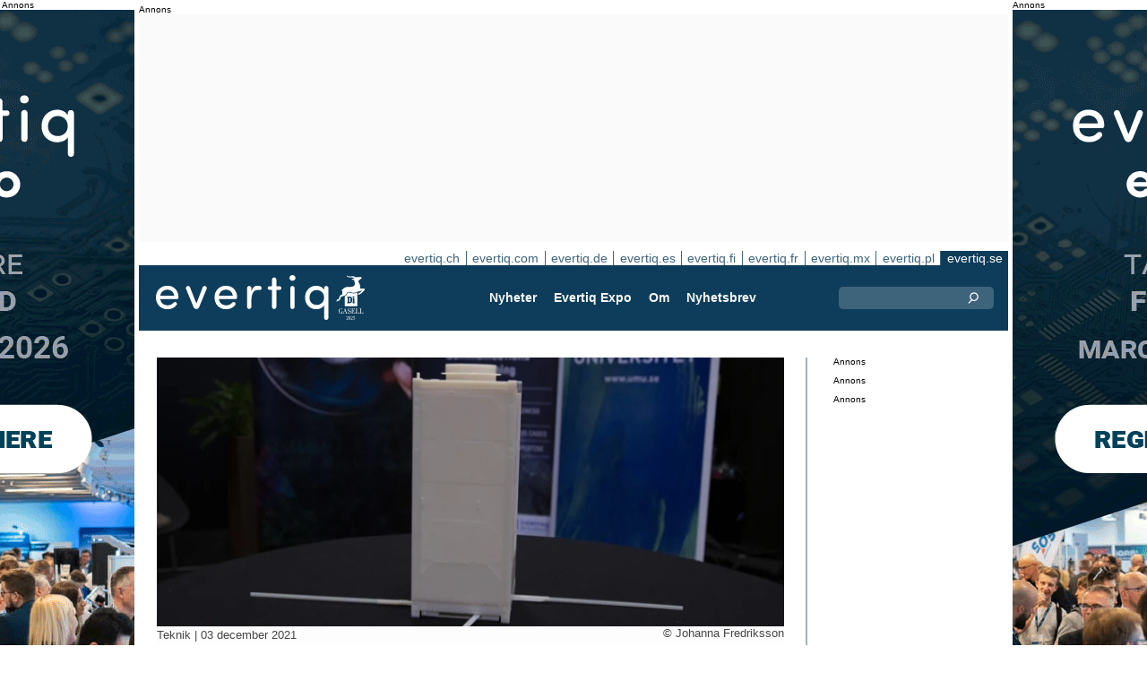

--- FILE ---
content_type: text/html;charset=UTF-8
request_url: https://evertiq.se/news/41427
body_size: 13108
content:





	
	
	
	
	




<!DOCTYPE html>
<html lang="sv">
<head>
    <meta charset="UTF-8">
    <title>Svenskt och finskt samarbete kring småsatellit</title>
	<link rel="preload" href="/bin/evqNewsTop.css?v=2903" as="style" />
	<link rel="preload" href="/bin/evqNewsTop.js?v=2903" as="script" />
     
        <link rel="canonical" href="https://evertiq.se/news/41427" />
        <meta property="og:url" content="https://evertiq.se/news/41427" />
    	<meta name="twitter:card" content="player" />
    	<meta name="twitter:site" content="@EvertiqSe" />
    
    
    	
    


	
	
		
		
			<script>
				var _paq = window._paq = window._paq || [];
				_paq.push([ 'disableCookies' ]);
				 
				 	_paq.push([ 'trackPageView' ]);
				 
				_paq.push([ 'enableLinkTracking' ]);
				_paq.push([ 'enableHeartBeatTimer' ]);
				(function() {
					var u = '//evertiq.se/matomo/';
					_paq.push([ 'setTrackerUrl', u + 'matomo.php' ]);
					_paq.push([ 'setSiteId', '2' ]);
					var d = document, g = d.createElement('script'), s = d
							.getElementsByTagName('script')[0];
					g.async = true;
					g.src = u + 'matomo.js';
					s.parentNode.insertBefore(g, s);
				})();
			</script>
		
		

		<noscript>
			<img referrerpolicy="no-referrer-when-downgrade"
				src="https://evertiq.se/matomo/matomo.php?idsite=2&amp;rec=1"
				style="border: 0" alt="" />
		</noscript>

	
	



    
    <meta name="viewport" content="width=device-width" />
	<meta name="title" content="Svenskt och finskt samarbete kring småsatellit" />
    <meta name="description" content="Tio svenska och finska universitet och forskningsinstitut kommer samarbeta kring en gemensam satellit att sändas upp i rymden om drygt ett år. Satelliten – vid namn KvarkenSat – kommer kretsa runt jorden på några hundra kilometers höjd och ta bilder som kan användas för att under tid följa utveckling på planeten." />    
    <meta property="og:title" content="Svenskt och finskt samarbete kring småsatellit" />
    <meta property="og:description" content="Tio svenska och finska universitet och forskningsinstitut kommer samarbeta kring en gemensam satellit att sändas upp i rymden om drygt ett år. Satelliten – vid namn KvarkenSat – kommer kretsa runt jorden på några hundra kilometers höjd och ta bilder som kan användas för att under tid följa utveckling på planeten." />
    <meta property="og:type" content="website" />
    
    	<meta property="og:image" content="https://evertiq.se/nimg/space-industry/Johanna-Fredriksson_KvarkanSat-Nano-satellite.jpg" />
    
    <meta name="google-site-verification" content="tqkmIgs-NuBunf2aiQ1hAtVX43jCVvQ9yTMeQMZFS-M" />
<meta name="verify-v1" content="yNqAUcdGMEJu6GBVXUP4CxWcTRoBWc4QkxKkOZMYo2k=" />
<meta property="fb:app_id" content="187577197946643" />
<meta property="fb:admins" content="533848821" />
<link rel="alternate" type="application/rss+xml" title="Alla nyheterna" href="http://feeds2.feedburner.com/EvertiqSe/All" />
    
    
    <link rel="shortcut icon" href="/favicon.png" type="image/png" />
	<link rel="apple-touch-icon" href="/apple-touch-icon.png" type="image/png" />
	<link rel="stylesheet" type="text/css" href="/bin/evqNewsTop.css?v=2903" />
	<link rel="stylesheet" media="print" href="/bin/evqPrint.css?v=2903" />
	 <noscript>
        <link rel="stylesheet" href="/bin/evqNoScript.css?v=2903" />
    </noscript>
    <script defer src="/bin/evqNewsTop.js?v=2903"></script>
	
</head>
<body>
<div id="fb-root"></div>
<div id="bgWrapp">

	
		
	







 

	<div class="bnr" id="bnrDV331759905">
	<div class="ad">Annons</div>
	<div id="bnrWprDV331759905" class="bnrWrapper" data-gaco="Evertiq AB" data-gabnr="Campaign TMP (se)  4-5w 2026_DV_53396">
	
	    
	    
	        
	        <a target="_blank" rel="noopener" href="/go/6B1A8D9J6CSJDGL48HB0"><img src="/bimg/6SRG/eng-2026-Tampere-Wallpaper_400x800px.gif" fetchpriority="high" alt="Annons" title="" width="400" height="800"/></a>
	    
	
	</div></div>



	
	
	


<script type="module">
evqLoader.baseLoader('banner/bnr', function(cb) {cb.init({ph:'DV331759905',pos:'DV',pw:false,});});
</script>

	
<div id="backwrapper">


	
	
	
	







	







<div class="bnr" id="bnrDA341089519">
<div class="ad">Annons</div>
<div id="bnrWprDA341089519" class="bnrWrapper" data-eqgo="6B1A8D9I74O37GL48H0G" data-gaco="Digikey Electronics" data-gabnr="✅ Digikey 2026 SE_DA_52903">
</div></div>


	
	
	


<script type="module">
evqLoader.baseLoader('banner/bnrAdvanced', function(cb) {cb.init({ph:'DA341089519',objData:'<ins class=\"dcmads\" style=\"display:inline-block;width:970px;height:250px\" data-dcm-placement=\"N4481.288018EVERTIQ.SE\/B33809669.437189493\" data-dcm-rendering-mode=\"script\" data-dcm-https-only data-dcm-api-frameworks=\"[APIFRAMEWORKS]\" data-dcm-omid-partner=\"[OMIDPARTNER]\" data-dcm-gdpr-applies=\"gdpr=${GDPR}\" data-dcm-gdpr-consent=\"gdpr_consent=${GDPR_CONSENT_755}\" data-dcm-addtl-consent=\"addtl_consent=${ADDTL_CONSENT}\" data-dcm-ltd=\"false\" data-dcm-resettable-device-id=\"\" data-dcm-app-id=\"\" data-dcm-click-tracker=\"\">\n <script src=\"https:\/\/www.googletagservices.com\/dcm\/dcmads.js\"><\/script>\n<\/ins>',pos:'DA',goto:'',pw:false,});});
</script>



 
	





<nav class="sitesTab" aria-label="Sites">
	<a href="https://evertiq.ch">evertiq.ch</a><a href="https://evertiq.com">evertiq.com</a><a href="https://evertiq.de">evertiq.de</a><a href="https://evertiq.es">evertiq.es</a><a href="https://evertiq.fi">evertiq.fi</a><a href="https://evertiq.fr">evertiq.fr</a><a href="https://evertiq.mx">evertiq.mx</a><a href="https://evertiq.pl">evertiq.pl</a><a href="https://evertiq.se" class="sel">evertiq.se</a>
</nav>



<nav class="menuBar" aria-label="main">

	<div class="logo">
		<a href="https://evertiq.se/news/2025-10-09-fran-startup-till-gasell-evertiq-vaxer-med-kraft" class="evqLogo">Evertiq AB</a>
	</div>
	<ul>
		
			<li>
				
					<a href="https://evertiq.se">Nyheter</a>
				
				
				


	<ul>
		
			<li>
				<a href="/category/elektronikproduktion">Elektronikproduktion</a>
				

	

			</li>
		
			<li>
				<a href="/category/monsterkort">M&ouml;nsterkort</a>
				

	

			</li>
		
			<li>
				<a href="/category/komponenter">Komponenter</a>
				

	

			</li>
		
			<li>
				<a href="/category/embedded">Embedded</a>
				

	

			</li>
		
			<li>
				<a href="/category/analys">Analys</a>
				

	

			</li>
		
			<li>
				<a href="/category/teknik">Teknik</a>
				

	

			</li>
		
	</ul>
	

			</li>
		
			<li>
				
					<a href="/expo" target="TEC">Evertiq Expo</a>
				
				
				


	<ul>
		
			<li>
				<a href="/expo/lun2026_about" target="TEC">Lund 2026</a>
				

	

			</li>
		
			<li>
				<a href="/expo/got2026_about" target="TEC">G&ouml;teborg 2026</a>
				

	

			</li>
		
			<li>
				<a href="https://evertiq.com/expo/tmp2026_about" target="TEC">Tampere 2026</a>
				

	

			</li>
		
			<li>
				<a href="https://evertiq.com/expo/zrh2026_about" target="TEC">Z&uuml;rich 2026</a>
				

	

			</li>
		
			<li>
				<a href="https://evertiq.com/expo/krk2026_about" target="TEC">Cracow 2026</a>
				

	

			</li>
		
			<li>
				<a href="https://evertiq.com/expo/ber2026_about" target="TEC">Berlin 2026</a>
				

	

			</li>
		
			<li>
				<a href="https://evertiq.com/expo/waw2026_about" target="TEC">Warsaw 2026</a>
				

	

			</li>
		
			<li>
				<a href="https://evertiq.com/expo/fra2027_about" target="TEC">French Riviera 2027</a>
				

	

			</li>
		
	</ul>
	

			</li>
		
			<li>
				
					<a href="/about/about">Om</a>
				
				
				


	<ul>
		
			<li>
				<a href="/about/about">Det h&auml;r &auml;r Evertiq</a>
				

	

			</li>
		
			<li>
				<a href="/about/advertise">Annonsera</a>
				

	

			</li>
		
			<li>
				<a href="/about/news">Inneh&aring;ll</a>
				

	

			</li>
		
			<li>
				<a href="/about/contact">Kontakta oss</a>
				

	

			</li>
		
			<li>
				<a href="/about/expo">Evertiq Expo</a>
				

	

			</li>
		
			<li>
				<a href="/about/app">Evertiq nyhets-app</a>
				

	

			</li>
		
			<li>
				<a href="/about/cookies">Cookiepolicy</a>
				

	

			</li>
		
			<li>
				<a href="/about/privacy">Integritetspolicy</a>
				

	

			</li>
		
	</ul>
	

			</li>
		
			<li>
				
					<a href="/news-register">Nyhetsbrev</a>
				
				
				

	

			</li>
		
	</ul>
	
	<div class="ns">
		<form action="/search" >
			<input type="search" class="topQuery" name="query" required placeholder="Sök">
		</form>
	</div>

</nav>









<div id="rightFrame" class="noPrint">
	
		
	






<div class="bnr" id="bnrDB349261149">
<div class="ad">Annons</div>
<div id="bnrWprDB349261149" class="bnrWrapper" data-eqgo="6B1A8D9I74OJBGL48H10" data-gaco="Digikey Electronics" data-gabnr="✅ Digikey 2026 SE_DB_52915">
</div></div>


	
	
	


<script type="module">
evqLoader.baseLoader('banner/bnrAdvanced', function(cb) {cb.init({ph:'DB349261149',objData:'<ins class=\"dcmads\" style=\"display:inline-block;width:190px;height:150px\" data-dcm-placement=\"N4481.288018EVERTIQ.SE\/B33809669.436691758\" data-dcm-rendering-mode=\"script\" data-dcm-https-only data-dcm-api-frameworks=\"[APIFRAMEWORKS]\" data-dcm-omid-partner=\"[OMIDPARTNER]\" data-dcm-gdpr-applies=\"gdpr=${GDPR}\" data-dcm-gdpr-consent=\"gdpr_consent=${GDPR_CONSENT_755}\" data-dcm-addtl-consent=\"addtl_consent=${ADDTL_CONSENT}\" data-dcm-ltd=\"false\" data-dcm-resettable-device-id=\"\" data-dcm-app-id=\"\" data-dcm-click-tracker=\"\">\n <script src=\"https:\/\/www.googletagservices.com\/dcm\/dcmads.js\"><\/script>\n<\/ins>',pos:'DB',goto:'',pw:false,});});
</script>


	
	
		
	






<div class="bnr" id="bnrDD354500864">
<div class="ad">Annons</div>
<div id="bnrWprDD354500864" class="bnrWrapper" data-eqgo="6B1A8D9I74PJJGL48H20" data-gaco="Digikey Electronics" data-gabnr="✅ Digikey 2026 SE_DD_52939">
</div></div>


	
	
	


<script type="module">
evqLoader.baseLoader('banner/bnrAdvanced', function(cb) {cb.init({ph:'DD354500864',objData:'<ins class=\"dcmads\" style=\"display:inline-block;width:190px;height:400px\" data-dcm-placement=\"N4481.288018EVERTIQ.SE\/B33809669.437192595\" data-dcm-rendering-mode=\"script\" data-dcm-https-only data-dcm-api-frameworks=\"[APIFRAMEWORKS]\" data-dcm-omid-partner=\"[OMIDPARTNER]\" data-dcm-gdpr-applies=\"gdpr=${GDPR}\" data-dcm-gdpr-consent=\"gdpr_consent=${GDPR_CONSENT_755}\" data-dcm-addtl-consent=\"addtl_consent=${ADDTL_CONSENT}\" data-dcm-ltd=\"false\" data-dcm-resettable-device-id=\"\" data-dcm-app-id=\"\" data-dcm-click-tracker=\"\">\n <script src=\"https:\/\/www.googletagservices.com\/dcm\/dcmads.js\"><\/script>\n<\/ins>',pos:'DD',goto:'',pw:false,});});
</script>



	
		
	






<div class="bnr" id="bnrDE360226639">
<div class="ad">Annons</div>
<div id="bnrWprDE360226639" class="bnrWrapper" data-eqgo="6B1A8D9I74QJ3GL48H2G" data-gaco="Digikey Electronics" data-gabnr="✅ Digikey 2026 SE_DE_52951">
</div></div>


	
	
	


<script type="module">
evqLoader.baseLoader('banner/bnrAdvanced', function(cb) {cb.init({ph:'DE360226639',objData:'<ins class=\"dcmads\" style=\"display:inline-block;width:190px;height:600px\" data-dcm-placement=\"N4481.288018EVERTIQ.SE\/B33809669.437192625\" data-dcm-rendering-mode=\"script\" data-dcm-https-only data-dcm-api-frameworks=\"[APIFRAMEWORKS]\" data-dcm-omid-partner=\"[OMIDPARTNER]\" data-dcm-gdpr-applies=\"gdpr=${GDPR}\" data-dcm-gdpr-consent=\"gdpr_consent=${GDPR_CONSENT_755}\" data-dcm-addtl-consent=\"addtl_consent=${ADDTL_CONSENT}\" data-dcm-ltd=\"false\" data-dcm-resettable-device-id=\"\" data-dcm-app-id=\"\" data-dcm-click-tracker=\"\">\n <script src=\"https:\/\/www.googletagservices.com\/dcm\/dcmads.js\"><\/script>\n<\/ins>',pos:'DE',goto:'',pw:false,});});
</script>


</div>

<main id="content">
	
	



<article class="read hideSh" data-sh="">

	
	
		
			
			
			
			
			
		


	


<img class="nimg"fetchpriority="high" alt="KvarkanSat-Nano-satellite" src="/th/n700x300nimgspace-industryJohanna-Fredriksson_KvarkanSat-Nano-satellite.webp" width="700" height="300"/>
		<div class="txt">
			<span class="copyright">
				&copy; Johanna Fredriksson
			</span>
		</div>
	

	<div class="txt">
		<span class="date">
			
			Teknik | <time datetime="2021-12-337 10:15:00">03 december 2021</time>
		</span>
		
		<h1>Svenskt och finskt samarbete kring sm&aring;satellit</h1>
			
		
			
			
		

<div class="byline">Evertiq</div>
 
		
		<h2 class="preamble wsp">Tio svenska och finska universitet och forskningsinstitut kommer samarbeta kring en gemensam satellit att sändas upp i rymden om drygt ett år. Satelliten – vid namn KvarkenSat – kommer kretsa runt jorden på några hundra kilometers höjd och ta bilder som kan användas för att under tid följa utveckling på planeten.</h2>
		
		 
		
	
		<div class="wsp">Satellitens storlek och form liknas vid den av ett mjölkpaket och väger omkring två kilo, men har – precis som en vanlig satellit – antenner, en dator och ett elsystem med solceller och batterier, samt olika datainsamlingsenheter. 

En del av nyttolasten består enligt ett pressmeddelande av en så kallad hyperspektralkamera, som kan ta bilder av Kvarkenregionen och andra platser vid olika våglängder. Bilderna ska sedan kunna användas för att övervaka, analysera och modellera egenskaperna hos land, hav och vegetation samt för att upptäcka utsläpp och föroreningar.

– Satellitdata ger goda möjligheter att under tid följa utveckling på planeten – hur skogen växer, var skog växer, hur våtmarker förändras, hur glaciärer smälter och hur städer växer, säger Tomas Blomquist, professor vid Handelshögskolan tillika Umeå universitets representant i projektet KvarkenSpaceEco, i pressmeddelandet.

Projektet uppges samla tio svenska och finska universitet och forskningsinstitut som bidrar på olika sätt. Satelliten byggs av forskare vid Luleå tekniska universitet. Den kommer styras från en markstation på Vasa universitets campus i Österbotten. Och vid SLU i Umeå tittar man på hur datan kan användas för skogliga tillämpningar. 

Tomas Blomquist skriver i pressmeddelandet att han är särskilt intresserad av att väcka intresse hos relevanta företag och aktörer inom regionen och skapa nätverk mellan dem och forskarna. 

– En del av de här kompetenserna känner inte ens till varandra. Jag vill hjälpa till att knyta kontakter och bygga regionen, säger han i pressmeddelandet.

Genom projektet ska man även utveckla hållbara lösningar för att ta satelliter ur omloppsbana och därmed hitta sätt att minska rymdskräp.

– Projektet står på många olika ben, säger Tomas Blomquist i pressmeddelandet. 

På bilden visas en 3D-utskriven version av satelliten.</div>
		
		
		

		
			
		
		
		
			
			
		
		
	</div>

</article>
<hr>

	
	
	


<script type="module">
evqLoader.baseLoader('evqNews/read', function(cb) {cb.init({selPath:'/news/41427',});});
</script>





<script type="application/ld+json">
{
	"@context": "https://schema.org",
	"@graph": [{
		"@type": "NewsArticle",
		"headline": "Svenskt och finskt samarbete kring sm&aring;satellit",
		"articleSection" : "Teknik",
		"description": "Tio svenska och finska universitet och forskningsinstitut kommer samarbeta kring en gemensam satellit att s&auml;ndas upp i rymden om drygt ett &aring;r. Satelliten &ndash; vid namn KvarkenSat &ndash; kommer kretsa runt jorden p&aring; n&aring;gra hundra kilometers h&ouml;jd och ta bilder som kan anv&auml;ndas f&ouml;r att under tid f&ouml;lja utveckling p&aring; planeten.",
		"articleBody": "Satellitens storlek och form liknas vid den av ett mj&ouml;lkpaket och v&auml;ger omkring tv&aring; kilo, men har &ndash; precis som en vanlig satellit &ndash; antenner, en dator och ett elsystem med solceller och batterier, samt olika datainsamlingsenheter. En del av nyttolasten best&aring;r enligt ett pressmeddelande av en s&aring; kallad hyperspektralkamera, som kan ta bilder av Kvarkenregionen och andra platser vid olika v&aring;gl&auml;ngder. Bilderna ska sedan kunna anv&auml;ndas f&ouml;r att &ouml;vervaka, analysera och modellera egenskaperna hos land, hav och vegetation samt f&ouml;r att uppt&auml;cka utsl&auml;pp och f&ouml;roreningar. &ndash; Satellitdata ger goda m&ouml;jligheter att under tid f&ouml;lja utveckling p&aring; planeten &ndash; hur skogen v&auml;xer, var skog v&auml;xer, hur v&aring;tmarker f&ouml;r&auml;ndras, hur glaci&auml;rer sm&auml;lter och hur st&auml;der v&auml;xer, s&auml;ger Tomas Blomquist, professor vid Handelsh&ouml;gskolan tillika Ume&aring; universitets representant i projektet KvarkenSpaceEco, i pressmeddelandet. Projektet uppges samla tio svenska och finska universitet och forskningsinstitut som bidrar p&aring; olika s&auml;tt. Satelliten byggs av forskare vid Lule&aring; tekniska universitet. Den kommer styras fr&aring;n en markstation p&aring; Vasa universitets campus i &Ouml;sterbotten. Och vid SLU i Ume&aring; tittar man p&aring; hur datan kan anv&auml;ndas f&ouml;r skogliga till&auml;mpningar. Tomas Blomquist skriver i pressmeddelandet att han &auml;r s&auml;rskilt intresserad av att v&auml;cka intresse hos relevanta f&ouml;retag och akt&ouml;rer inom regionen och skapa n&auml;tverk mellan dem och forskarna. &ndash; En del av de h&auml;r kompetenserna k&auml;nner inte ens till varandra. Jag vill hj&auml;lpa till att knyta kontakter och bygga regionen, s&auml;ger han i pressmeddelandet. Genom projektet ska man &auml;ven utveckla h&aring;llbara l&ouml;sningar f&ouml;r att ta satelliter ur omloppsbana och d&auml;rmed hitta s&auml;tt att minska rymdskr&auml;p. &ndash; Projektet st&aring;r p&aring; m&aring;nga olika ben, s&auml;ger Tomas Blomquist i pressmeddelandet. P&aring; bilden visas en 3D-utskriven version av satelliten.",
		
			"image": {
				"@type": "ImageObject",
    			"url": "https://evertiq.se/th/n700x300nimgspace-industryJohanna-Fredriksson_KvarkanSat-Nano-satellite.webp",
   	 			"height": 300,
    			"width": 700
  			},
		
		"datePublished": "2021-12-03T10:15:00+01:00",
		"dateModified": "2021-12-03T10:15:00+01:00",
		"author": {
			"@type": "Organization",
    		"name": "Evertiq"
		},
  		
		"publisher": {
        	"@id": "https://evertiq.se/#organization"
		},
		"mainEntityOfPage": {
      		"@type": "WebPage",
      		"@id": "https://evertiq.se/news/41427"
		},
		"isPartOf": {
        	"@id": "https://evertiq.se/#website"
		}
    }
  ]
}
</script>


		
	
		
	







 

	<div class="bnr" id="bnrDC367778980">
	<div class="ad">Annons</div>
	<div id="bnrWprDC367778980" class="bnrWrapper" data-gaco="Swelex AB (Stig Wahlstr&ouml;m Elektronik AB)" data-gabnr="2026 SE: Banner C, v.4_DC_52692">
	
	    
	    
	        
	        <a target="_blank" rel="noopener" href="/go/6B1A8D9I6OSJ5GL48H1G"><img src="/bimg/64PJG/Evertiq_bannerC_hemsida.gif" fetchpriority="high" alt="Annons" title="" width="700" height="360"/></a>
	    
	
	</div></div>



	
	
	


<script type="module">
evqLoader.baseLoader('banner/bnr', function(cb) {cb.init({ph:'DC367778980',pos:'DC',pw:false,});});
</script>

	
	<div class="ajaxList" data-list="news"></div>
	
	
		
		
		
	

<a href="#" class="btn btn-xl moreNews" data-offset="17" data-id="" data-limit="26" data-list="" data-query="">Visa fler nyheter</a>

	
	


<script type="module">
evqLoader.baseLoader('evqNews/moreNewsBtn', function(cb) {cb.init({});});
</script>

	
</main>






	


<footer>

	
		<div class="itm">
			<div>
				<h2>
					Kontakta
				</h2>
				<h3>Försäljning</h3><a href="#" class="m2" data-em="moc/qitreve//gnisitrevda"></a>
<h3>Innehåll</h3><a href="#" class="m2" data-em="moc/qitreve//ofni"></a>
				
					<p>
						<h3>Huvudkontor</H3>Evertiq AB
Västra Finnbodavägen 2, 6 tr
13130 Nacka
Sweden
					</p>
				
			</div>
		</div>
		
	
		<div class="itm">
			<div>
				<h2>
					Nyheter
				</h2>
				<h3>Globalt</h3><a href="https://evertiq.com" class="bblc" target="_blank">Evertiq.com</a>
<h3>Nordamerika</h3><a href="https://evertiq.mx" class="bblc" target="_blank">Mexiko - Evertiq.mx</a>
<h3>Europa</h3><a href="https://evertiq.de" class="bblc" target="_blank">Tyskland - Evertiq.de</a>
<a href="https://evertiq.es" class="bblc" target="_blank">Spanien - Evertiq.es</a>
<a href="https://evertiq.pl" class="bblc" target="_blank">Polen - Evertiq.pl</a>
<a href="https://evertiq.se" class="bblc" target="_blank">Skandinavien - Evertiq.se</a>
<a href="https://evertiq.fr" class="bblc" target="_blank">Frankrike - Evertiq.fr</a>
				
			</div>
		</div>
		
			<div class="itm">
				<div class="evq">
					<h2>
						Ladda ner appen
					</h2>
					<div class="app">
						<a href="https://itunes.apple.com/app/id1005030048" target="_blank" rel="noopener"><img alt="apple-store" src="/images/3part/apple-store_button.svg"
							alt="" width=135 height="40" loading="lazy"></a> <a href="https://play.google.com/store/apps/details?id=com.evertiq.mobileapp" target="_blank"
							rel="noopener"><img alt="google-play" src="/images/3part/google-play_button.png" alt="" width="135" height="40" loading="lazy"></a>
					</div>
					<div class="logo">
						<a href="https://evertiq.se" class="evqLogo">Evertiq AB</a>
					</div>
				</div>
			</div>
		
	

</footer>



<div class="subFoot">
	<span>© 2026 Evertiq AB</span>
	<span class="noPrint hide">2026-01-15 00:21 V29.0.3-2</span>
</div>


</div>


	








 

	<div class="bnr" id="bnrDW370880147">
	<div class="ad">Annons</div>
	<div id="bnrWprDW370880147" class="bnrWrapper" data-gaco="Evertiq AB" data-gabnr="Campaign TMP (se)  4-5w 2026_DW_53396">
	
	    
	    
	        
	        <a target="_blank" rel="noopener" href="/go/6B1A8D9J6CSJDGL48HBG"><img src="/bimg/6SRG/eng-2026-Tampere-Wallpaper_400x800px.gif" fetchpriority="high" alt="Annons" title="" width="400" height="800"/></a>
	    
	
	</div></div>



	
	
	


<script type="module">
evqLoader.baseLoader('banner/bnr', function(cb) {cb.init({ph:'DW370880147',pos:'DW',pw:false,});});
</script>


</div>


	
	    
	






	
	
	


<script type="module">
evqLoader.baseLoader('common/gdprCookie', function(cb) {cb.init({cm_title: '🍪 Godkänn kakor?',cm_description: 'Välkommen till Evertiq. Den här webbplatsen använder kakor.',cm_acceptAllBtn: 'Acceptera alla',cm_acceptNecessaryBtn: 'Avvisa alla',cm_showPreferencesBtn: 'Hantera inställningar',cm_footer: '<a href="/about/privacy">sekretesspolicy</a><a href="/about/cookies">Cookiepolicy</a>',pm_title: 'Center för samtyckesinställningar',pm_acceptAllBtn: 'Acceptera alla',pm_acceptNecessaryBtn: 'Avvisa alla',pm_savePreferencesBtn: 'Spara inställningar',pm_closeIconLabel: 'Stäng',pm_h_title: 'Cookieanvändning',pm_h_description: 'Den här webbplatsen använder kakor, vissa av dessa är nödvändiga medan andra hjälper oss att förbättra användarupplevelsen (till exempel kakor från tredje part som möjliggör kommentarer och delningsknappar till sociala medier). Du kan använda det här verktyget för att ändra dina inställningar.',pm_n_title: 'Strikt nödvändiga kakor <span class="pm__badge">Alltid aktiverade</span>',pm_n_description: 'Dessa kakor är avgörande för att webbplatsen ska kunna utföra sina grundläggande funktioner. Utan dem kanske webbplatsen inte fungerar korrekt.',pm_a_title: 'Analytics-kakor',pm_a_description: 'Analytiska kakor används för att förstå hur besökare interagerar med webbplatsen. Dessa cookies hjälper till att ge information om mätvärden som antalet besökare, avvisningsfrekvens, trafikkälla, etc.',pm_m_title: 'Media-kakor',pm_m_description: 'Vissa sidor på Evertiqs webbplats innehåller media som finns på till exempel Vimeo eller YouTube. Om du aktiverar den här inställningen kan det leda till att videodelningsplattformen samlar in information om ditt tittande för analys- och reklamändamål.',hideFromBots: true,});});
</script>



</body></html>

--- FILE ---
content_type: text/html;charset=UTF-8
request_url: https://evertiq.se/?ajax=true&useDefault=true&offset=0&limit=26
body_size: 9737
content:






	



	
	
		
		
			
			
			
			
			
			
			
			
			
			
			
			
			
			
		






	


<article class="textInImg bigNews" data-sh="">
	<a href="/news/2026-01-22-globalwafers-positionerar-ultrarent-kisel-for-kvantkomponenter" >
		
		
			<img alt="Company-Sign" src="/th/c700x350nimgLogosTopsil_Company-Sign.webp" class="nimg"loading="lazy" width="700" height="350">
		
        <div class="shadeBg">
            <div class="textBlock">
            	
                <h1 class="header">
                    GlobalWafers positionerar ultrarent kisel för kvantkomponenter
                </h1>
                <h2 class="pre">
                    GlobalWafers stärker sin position inom kvantteknik genom leveranser av ultrarent Float Zone-kisel, ett material som allt oftare pekas ut som en kritisk insatsvara i utvecklingen av stabila och skalbara kvantkomponenter. Arbetet sker i huvudsak genom det danska dotterbolaget Topsil GlobalWafers, som sedan länge är verksamt inom högpuritativa kiselmaterial.
                </h2>
            </div>
        </div>
	</a>
</article>

	
	

	

	
	
		
			
			
			
			
			
			
			
			
			
			
			
			
			
		






	


<article class="textInImg largeNews" data-sh="">
	<a href="/news/2026-01-21-eu-kommissionen-vill-starka-cybersakerheten-i-unionen" >
		
		
			<img alt="flags" src="/th/t700x295nimgLogosEuropean-Union-2021_flags.webp" class="nimg"loading="lazy" width="700" height="295">
		
        <div class="shadeBg">
            <div class="textBlock">
            	
                <h1 class="header">
                    EU-kommissionen vill stärka cybersäkerheten i unionen
                </h1>
                <h2 class="pre">
                    EU-kommissionen har lagt fram ett nytt cybersäkerhetspaket med syfte att stärka EU:s motståndskraft och kapacitet mot ökande cyber- och hybridattacker, enligt ett pressmeddelande från kommissionen.
                </h2>
            </div>
        </div>
	</a>
</article>

	
	
	<hr>

	

	








 

	<div class="bnr" id="bnrDC1612280343">
	<div class="ad">Annons</div>
	<div id="bnrWprDC1612280343" class="bnrWrapper" data-gaco="Swelex AB (Stig Wahlstr&ouml;m Elektronik AB)" data-gabnr="2026 SE: Banner C, v.4_DC_52692">
	
	    
	    
	        
	        <a target="_blank" rel="noopener" href="/go/6B1A8D9I6OSJ5GL48H1G"><img src="/bimg/64PJG/Evertiq_bannerC_hemsida.gif" fetchpriority="high" alt="Annons" title="" width="700" height="360"/></a>
	    
	
	</div></div>



	
	
	


<script type="module">
evqLoader.baseLoader('banner/bnr', function(cb) {cb.init({ph:'DC1612280343',pos:'DC',pw:false,});});
</script>


	<hr>



	


	

	
	
		
			
			
			
			
			
			
			
			
			
			
			
			
		






	


<article class="textInImg smallNews" data-sh="">
	<a href="/news/2026-01-21-evertiq-stipendiet-atervander-till-tampere-2026" >
		
		
			<img alt="Scholarship-2" src="/th/t700x150nimgText_ImagesForEvertiqLiviorki-for-Evertiq_Scholarship-2.webp" class="nimg"loading="lazy" width="700" height="150">
		
        <div class="shadeBg">
            <div class="textBlock">
            	
                <h1 class="header">
                    Evertiq-stipendiet återvänder till Tampere 2026
                </h1>
                <h2 class="pre">
                    Evertiq fortsätter sitt engagemang för att stödja morgondagens ingenjörer när Evertiq-stipendiet återvänder till Tammerfors 2026. Stipendiet delas återigen ut i samband med Evertiq Expo Tampere, som äger rum den 26 mars 2026.
                </h2>
            </div>
        </div>
	</a>
</article>

	
	
	
		
			
			
			
			
			
			
			
			
			
			
			
			
		






	


<article class="textInImg smallNews" data-sh="">
	<a href="/news/2026-01-21-smart-high-tech-far-forsta-kommersiella-ordern-fran-henkel" >
		
		
			<img alt="Thermal-Interface-Material" src="/th/t700x150nimgComponentSHT-Smart-High-Tech_Thermal-Interface-Material.webp" class="nimg"loading="lazy" width="700" height="150">
		
        <div class="shadeBg">
            <div class="textBlock">
            	
                <h1 class="header">
                    Smart High Tech får första kommersiella ordern från Henkel
                </h1>
                <h2 class="pre">
                    Materialteknikbolaget Smart High Tech har mottagit sin första kommersiella order från Henkel, värd cirka 200 000 euro. Ordern är kopplad till parternas pågående samarbete kring värmeledande material för kylning av elektronik och markerar ett steg i Smart High Techs leverantörskvalificering hos Henkel.
                </h2>
            </div>
        </div>
	</a>
</article>

	
	
	<hr>

	

	






<div id="bnrWprDU1621699880" class="naWrapper" data-gaco="JonDeTech Sensors AB" data-gabnr="JonDeTech Sensors AB - innest&aring;ende_DU_52705">
	
		
		
		 
		
		
		
		
	   
	   
	   
	   
	   
	






	


<article class="textUnderImg bigNews na" data-sh="">
	<div class="naLabel">Sponsrat innehåll från <a href="https://jondetech.com/" target="_blank">JonDeTech</a></div>
	<a href="/go/6B1A8D9I6SO3BGL48HAG" >
		
		
		
			<img alt="01-15-26" src="/th/n700x300bimg74O3AE0JonDeTech_01-15-26.webp" class="nimg"loading="lazy" width="700" height="300">
           	
               <h1 class="header">
                   Svensk sensorutmanare kan slå Apple i kapplöpningen om kroppstemperatur i wearables
               </h1>
               <h2 class="pre">
                   Apple har lämnat in ett nytt patent för icke-invasiv mätning av kroppens kärntemperatur i sin smartklocka – ett tydligt tecken på att temperaturen är på väg att bli nästa stora hälsodata i konsumenttekniken. Men långt före Apple har svenska Jondetech Sensors AB (Publ.) utvecklat en sensorlösning som redan nu är redo för volymproduktion, med potential att förändra hela marknaden för kroppsnära teknik.
               </h2>
		
	</a>
</article>


</div>


	
	
	


<script type="module">
evqLoader.baseLoader('banner/bnrNative', function(cb) {cb.init({ph:'DU1621699880',pw:false,});});
</script>


	<hr>



	


	

	
	
		
			
			
			
			
			
			
			
			
			
			
			
			
		






	


<article class="textUnderImg bigNews" data-sh="">
	
	<a href="/news/2026-01-21-rise-satsar-pa-kiselkarbid-i-kista" >
		
		
		
			<img alt="equipment-2026" src="/th/t700x250nimgEquipmentRISE_equipment-2026.webp" class="nimg"loading="lazy" width="700" height="250">
           	
               <h1 class="header">
                   RISE satsar på kiselkarbid i Kista
               </h1>
               <h2 class="pre">
                   Forskningsinstitutet RISE investerar i ny halvledarutrustning för utveckling av nästa generations kraftelektronik baserad på kiselkarbid (SiC).
               </h2>
		
	</a>
</article>

	
	
	<hr>

	

	
	
		
			
			
			
			
			
			
			
			
			
			
			
			
		






	


<article class="textInImg mediumNews" data-sh="">
	<a href="/news/2026-01-21-aspocomp-okade-omsattningen-med-41-procent-under-2025" >
		
		
			<img alt="Oulu-Factory-Finland" src="/th/t700x300nimgBuildingAspocomp_Oulu-Factory-Finland.webp" class="nimg"loading="lazy" width="700" height="300">
		
        <div class="shadeBg">
            <div class="textBlock">
            	
                <h1 class="header">
                    Aspocomp ökade omsättningen med 41 procent under 2025
                </h1>
                <h2 class="pre">
                    Den finska mönsterkortstillverkaren Aspocomp redovisar en kraftig omsättningsökning för helåret 2025 och ett positivt rörelseresultat, enligt preliminära och oreviderade siffror som bolaget offentliggjorde på tisdagen.
                </h2>
            </div>
        </div>
	</a>
</article>

	
	
	<hr>

	

	







<div class="bnr" id="bnrDR1630173391">
<div class="ad">Annons</div>
<div id="bnrWprDR1630173391" class="bnrWrapper" data-eqgo="6B1A8D9I74R37GL48H90" data-gaco="Digikey Electronics" data-gabnr="✅ Digikey 2026 SE_DR_52963">
</div></div>


	
	
	


<script type="module">
evqLoader.baseLoader('banner/bnrAdvanced', function(cb) {cb.init({ph:'DR1630173391',objData:'<ins class=\"dcmads\" style=\"display:inline-block;width:700px;height:360px\" data-dcm-placement=\"N4481.288018EVERTIQ.SE\/B33809669.436694932\" data-dcm-rendering-mode=\"script\" data-dcm-https-only data-dcm-api-frameworks=\"[APIFRAMEWORKS]\" data-dcm-omid-partner=\"[OMIDPARTNER]\" data-dcm-gdpr-applies=\"gdpr=${GDPR}\" data-dcm-gdpr-consent=\"gdpr_consent=${GDPR_CONSENT_755}\" data-dcm-addtl-consent=\"addtl_consent=${ADDTL_CONSENT}\" data-dcm-ltd=\"false\" data-dcm-resettable-device-id=\"\" data-dcm-app-id=\"\" data-dcm-click-tracker=\"\">\n <script src=\"https:\/\/www.googletagservices.com\/dcm\/dcmads.js\"><\/script>\n<\/ins>',pos:'DR',goto:'',pw:false,});});
</script>



	<hr>



	


	

	
	
		
			
			
			
			
			
			
			
			
			
			
			
			
		



	


	<article class="textRightImg mediumNews ">
	    <a href="/news/2026-01-21-fem-startups-antas-till-mobilityxlabs-nya-programomgang">
			<img alt="general" src="/th/t250x150nimgPeopleLindholmen-Science-Park_general.webp" class="nimg"loading="lazy" width="250" height="150">
	    </a>
	    <div>
	        <a href="/news/2026-01-21-fem-startups-antas-till-mobilityxlabs-nya-programomgang">
	            <h1 class="header">
	                Fem startups antas till MobilityXlabs nya programomgång
	            </h1>
	            <h2 class="pre">
					MobilityXlab har valt ut fem internationella startupbolag till den sextonde omgången av sitt samarbetsprogram för mobilitetsteknik. Bolagen kommer från Storbritannien, USA, Kanada och Nederländerna och inleder nu ett sex månader långt program med fokus på teknisk validering tillsammans med etablerade industripartners.
	            </h2>
	        </a>
	    </div>
	</article>



	
	
	
		
			
			
			
			
			
			
			
			
			
			
			
			
		



	


	<article class="textRightImg mediumNews ">
	    <a href="/news/2026-01-21-svensk-export-till-usa-kan-minska-kraftigt-vid-nya-tullar">
			<img alt="PCB-Sweden_1" src="/th/t250x150nimgText_ImagesForEvertiqLiviorki-for-Evertiq_PCB-Sweden_1.webp" class="nimg"loading="lazy" width="250" height="150">
	    </a>
	    <div>
	        <a href="/news/2026-01-21-svensk-export-till-usa-kan-minska-kraftigt-vid-nya-tullar">
	            <h1 class="header">
	                Svensk export till USA kan minska kraftigt vid nya tullar
	            </h1>
	            <h2 class="pre">
					Svensk export till USA kan minska med upp till 28 procent om USA inför nya tilläggstullar, enligt nya simuleringar från Kommerskollegium.
	            </h2>
	        </a>
	    </div>
	</article>



	
	
	<hr>

	

	




	







<div class="bnr" id="bnrDS1639180819">
<div class="ad">Annons</div>
<div id="bnrWprDS1639180819" class="bnrWrapper" data-eqgo="6B1A8D9I74RJBGL48H9G" data-gaco="Digikey Electronics" data-gabnr="✅ Digikey 2026 SE_DS_52975">
</div></div>


	
	
	


<script type="module">
evqLoader.baseLoader('banner/bnrAdvanced', function(cb) {cb.init({ph:'DS1639180819',objData:'<ins class=\"dcmads\" style=\"display:inline-block;width:700px;height:360px\" data-dcm-placement=\"N4481.288018EVERTIQ.SE\/B33809669.436851815\" data-dcm-rendering-mode=\"script\" data-dcm-https-only data-dcm-api-frameworks=\"[APIFRAMEWORKS]\" data-dcm-omid-partner=\"[OMIDPARTNER]\" data-dcm-gdpr-applies=\"gdpr=${GDPR}\" data-dcm-gdpr-consent=\"gdpr_consent=${GDPR_CONSENT_755}\" data-dcm-addtl-consent=\"addtl_consent=${ADDTL_CONSENT}\" data-dcm-ltd=\"false\" data-dcm-resettable-device-id=\"\" data-dcm-app-id=\"\" data-dcm-click-tracker=\"\">\n <script src=\"https:\/\/www.googletagservices.com\/dcm\/dcmads.js\"><\/script>\n<\/ins>',pos:'DS',goto:'',pw:false,});});
</script>



	<hr>

	

	
	
		
			
			
			
			
			
			
			
			
			
			
			
			
		






	


<article class="textInImg smallNews" data-sh="">
	<a href="/news/2026-01-20-axis-communications-utokar-kontoret-pa-kungsholmen" >
		
		
			<img alt="office-building-l" src="/th/t700x150nimgdreamstime-generic-imagesobserve-copyrightbuildingcreasencesro-dreamstime.com_office-building-l.webp" class="nimg"loading="lazy" width="700" height="150">
		
        <div class="shadeBg">
            <div class="textBlock">
            	
                <h1 class="header">
                    Axis Communications utökar kontoret på Kungsholmen
                </h1>
                <h2 class="pre">
                    Under mitten av december 2025 blev det klart att Axis Communications utökar sina kontorsytor på Kungsholmen i Stockholm.
                </h2>
            </div>
        </div>
	</a>
</article>

	
	

	

	
	
		
			
			
			
			
			
			
			
			
		



	



	<article class="textRightImg noImg mediumNews">
		<a href="/news/2026-01-20-microns-forvarv-i-taiwan-kan-starka-dram-tillgangen-fran-2027">
			<h1 class="header">
				Microns förvärv i Taiwan kan stärka DRAM-tillgången från 2027
			</h1>
			<h2 class="pre">
				Microns planerade förvärv av Powerchip Semiconductor Manufacturing Corporations (PSMC) fabrik i Tongluo i Taiwan kan bidra till att förbättra den globala tillgången på DRAM från 2027. Det uppger analyshuset TrendForce i en ny branschgenomgång.
			</h2>
		</a>
	</article>


	
	
	
		
			
			
			
			
			
			
			
			
		



	



	<article class="textRightImg noImg mediumNews">
		<a href="/news/2026-01-20-sgu-detaljavgransar-guldfyndighet-mellan-ljusdal-och-ange">
			<h1 class="header">
				SGU detaljavgränsar guldfyndighet mellan Ljusdal och Ånge
			</h1>
			<h2 class="pre">
				Sveriges geologiska undersökning (SGU) har beslutat att detaljavgränsa riksintresset Enåsen, en välkänd guldfyndighet belägen på gränsen mellan Ljusdals och Ånge kommuner i Gävleborgs respektive Västernorrlands län.
			</h2>
		</a>
	</article>


	
	
	
		
			
			
			
			
			
			
			
			
		



	



	<article class="textRightImg noImg mediumNews">
		<a href="/news/2026-01-20-ai-driver-halvledarintakter-till-nya-hojder-under-2026">
			<h1 class="header">
				AI driver halvledarintäkter till nya höjder under 2026
			</h1>
			<h2 class="pre">
				Globalt väntas halvledarintäkterna överstiga 1 biljon dollar under 2026, vilket markerar en historisk milstolpe för industrin, enligt marknadsanalys från Omdia. Tillväxten drivs främst av stark efterfrågan på minnes- och logikkretsar kopplad till AI-marknaden.
			</h2>
		</a>
	</article>


	
	
	<hr>



	


	

	
	
		
			
			
			
			
			
			
			
			
			
			
			
			
		






	


<article class="textInImg mediumNews" data-sh="">
	<a href="/news/2026-01-20-clavister-far-norskt-forsvarskontrakt-vart-280-miljoner-kronor" >
		
		
			<img alt="office" src="/th/t700x300nimgBuildingClavister_office.webp" class="nimg"loading="lazy" width="700" height="300">
		
        <div class="shadeBg">
            <div class="textBlock">
            	
                <h1 class="header">
                    Clavister får norskt försvarskontrakt värt 280 miljoner kronor
                </h1>
                <h2 class="pre">
                    Det svenska cybersäkerhetsbolaget Clavister har tilldelats ett kontrakt av den norska försvarsmaterielmyndigheten, Norwegian Defence Materiel Agency (NDMA), avseende utveckling av ett taktiskt kommunikationssystem för det norska försvaret. Kontraktet har ett totalt värde om cirka 280 miljoner kronor, med optioner på ytterligare omkring 15 miljoner kronor.
                </h2>
            </div>
        </div>
	</a>
</article>

	
	
	<hr>

	

	
	
	



	




	
	
		
			
			
			
			
			
			
			
			
			
			
			
			
		



	


	<article class="textRightImg mediumNews ">
	    <a href="/news/2026-01-19-apr-technologies-far-forserieorder-vard-15-miljoner-kronor">
			<img alt="facility" src="/th/t250x150nimgBuildingAPR-Technologies_facility.webp" class="nimg"loading="lazy" width="250" height="150">
	    </a>
	    <div>
	        <a href="/news/2026-01-19-apr-technologies-far-forserieorder-vard-15-miljoner-kronor">
	            <h1 class="header">
	                APR Technologies får förserieorder värd 1,5 miljoner kronor
	            </h1>
	            <h2 class="pre">
					Det svenska teknikbolaget APR Technologies har erhållit en förserieorder om cirka 1,5 miljoner kronor från ett ej namngivet "globalt teknikbolag". Ordern är en del av kundens pågående valideringsprocess, enligt ett pressmeddelande från APR.
	            </h2>
	        </a>
	    </div>
	</article>



	
	
	
		
			
			
			
			
			
			
			
			
			
			
			
			
		



	


	<article class="textRightImg mediumNews ">
	    <a href="/news/2026-01-19-pcb-connect-certifieras-enligt-isoiec-27001">
			<img alt="Swedish-HQ" src="/th/t250x150nimgBuildingPCB-Connect_Swedish-HQ.webp" class="nimg"loading="lazy" width="250" height="150">
	    </a>
	    <div>
	        <a href="/news/2026-01-19-pcb-connect-certifieras-enligt-isoiec-27001">
	            <h1 class="header">
	                PCB Connect certifieras enligt ISO/IEC 27001
	            </h1>
	            <h2 class="pre">
					Mönsterkortsleverantören PCB Connect Group har certifierats enligt ISO/IEC 27001, den internationella standarden för ledningssystem för informationssäkerhet.
	            </h2>
	        </a>
	    </div>
	</article>



	
	
	
		
			
			
			
			
			
			
			
			
			
			
			
			
		



	


	<article class="textRightImg mediumNews ">
	    <a href="/news/2026-01-19-kinesisk-kopare-drar-sig-ur-circuit-foil-affar-efter-luxemburgs-ingripande">
			<img alt="copper-foil-product-l" src="/th/t250x150nimgMaterialgould-electronicsgould_copper-foil-product-l.webp" class="nimg"loading="lazy" width="250" height="150">
	    </a>
	    <div>
	        <a href="/news/2026-01-19-kinesisk-kopare-drar-sig-ur-circuit-foil-affar-efter-luxemburgs-ingripande">
	            <h1 class="header">
	                Kinesisk köpare drar sig ur Circuit Foil-affär efter Luxemburgs ingripande
	            </h1>
	            <h2 class="pre">
					Det kinesiska bolaget Jiujiang Defu Technology har dragit sig ur planerna på att förvärva Circuit Foil Luxembourg efter att Luxemburgs ekonomiministerium stoppat ett fullständigt övertagande. Det rapporterar The Luxembourg Times.
	            </h2>
	        </a>
	    </div>
	</article>



	
	
	
		
			
			
			
			
			
			
			
			
			
			
			
			
		



	


	<article class="textRightImg mediumNews ">
	    <a href="/news/2026-01-19-micron-koper-mer-renrum-tar-over-psmc-fabrik-i-taiwan">
			<img alt="xian-china-site" src="/th/t250x150nimgBuildingMicron_xian-china-site.webp" class="nimg"loading="lazy" width="250" height="150">
	    </a>
	    <div>
	        <a href="/news/2026-01-19-micron-koper-mer-renrum-tar-over-psmc-fabrik-i-taiwan">
	            <h1 class="header">
	                Micron köper mer renrum – tar över PSMC-fabrik i Taiwan
	            </h1>
	            <h2 class="pre">
					Det amerikanska minnesbolaget Micron Technology har tecknat en avsiktsförklaring om att förvärva Powerchip Semiconductor Manufacturing Corporations (PSMC) P5-fabrik i Tongluo, Miaoli County, Taiwan. Köpeskillingen uppgår till 1,8 miljarder dollar kontant.
	            </h2>
	        </a>
	    </div>
	</article>



	
	
	
		
			
			
			
			
			
			
			
			
			
			
			
			
		



	


	<article class="textRightImg mediumNews ">
	    <a href="/news/2026-01-19-tullhot-mot-sverige-efter-trumps-utspel-om-gronland">
			<img alt="Donald-Trump-walking" src="/th/t250x150nimgPeopleCourtesy-Donald-J-Trump-Presidential-Library_Donald-Trump-walking.webp" class="nimg"loading="lazy" width="250" height="150">
	    </a>
	    <div>
	        <a href="/news/2026-01-19-tullhot-mot-sverige-efter-trumps-utspel-om-gronland">
	            <h1 class="header">
	                Tullhot mot Sverige efter Trumps utspel om Grönland
	            </h1>
	            <h2 class="pre">
					USA:s president Donald Trump hotar Sverige och flera europeiska länder med tullar om de motsätter sig ett amerikanskt övertagande av Grönland. I ett inlägg på Truth Social beskriver han frågan som avgörande för både USA:s och den globala säkerheten.
	            </h2>
	        </a>
	    </div>
	</article>



	
	
	<hr>



	
	




	




	
	
		
			
			
			
			
			
			
			
			
			
			
			
			
		



	


	<article class="textRightImg mediumNews ">
	    <a href="/news/2026-01-19-flygvapnet-och-uic-i-nytt-partnerskap-for-forsvarsinnovation">
			<img alt="handshake" src="/th/t250x150nimgdreamstime-generic-imagesobserve-copyrighthandshaketamas-ambrits-dreamstime.com_handshake.webp" class="nimg"loading="lazy" width="250" height="150">
	    </a>
	    <div>
	        <a href="/news/2026-01-19-flygvapnet-och-uic-i-nytt-partnerskap-for-forsvarsinnovation">
	            <h1 class="header">
	                Flygvapnet och UIC i nytt partnerskap för försvarsinnovation
	            </h1>
	            <h2 class="pre">
					Flygvapnet och företagsinkubatorn UIC, Uppsala Innovation Centre, har ingått ett strategiskt partnerskap för att stärka Sveriges militära förmåga genom civila innovationer. Samarbetet ska göra det enklare för startups att utveckla och testa teknik för både civila och militära tillämpningar i samarbete med Försvarsmakten.
	            </h2>
	        </a>
	    </div>
	</article>



	
	
	
		
			
			
			
			
			
			
			
			
			
			
			
			
		



	


	<article class="textRightImg mediumNews ">
	    <a href="/news/2026-01-16-inuti-kioxias-megafabrik-for-flashminne">
			<img alt="New-Fabrication-Facility-at-Yokkaichi-Plant" src="/th/t250x150nimgBuildingKioxia_New-Fabrication-Facility-at-Yokkaichi-Plant.webp" class="nimg"loading="lazy" width="250" height="150">
	    </a>
	    <div>
	        <a href="/news/2026-01-16-inuti-kioxias-megafabrik-for-flashminne">
	            <h1 class="header">
	                Inuti Kioxias megafabrik för flashminne
	            </h1>
	            <h2 class="pre">
					Flashminne möter de flesta av oss först i slutet av värdekedjan – i form av en smartphone i fickan, ett USB-minne i skrivbordslådan eller en SSD i datorn. I en ny video från Linus Tech Tips tar oss med hela vägen in i den industriella verkligheten bakom modern lagringsteknik.
	            </h2>
	        </a>
	    </div>
	</article>



	
	
	
		
			
			
			
			
			
			
			
			
			
			
			
			
		



	


	<article class="textRightImg mediumNews ">
	    <a href="/news/2026-01-16-minnesmarknaden-2026-brist-strategi-och-leveranssakerhet">
			<img alt="COO-Marco-Mezger-column-portrait" src="/th/t250x150nimgPeoplePortraitNeumonda_COO-Marco-Mezger-column-portrait.webp" class="nimg"loading="lazy" width="250" height="150">
	    </a>
	    <div>
	        <a href="/news/2026-01-16-minnesmarknaden-2026-brist-strategi-och-leveranssakerhet">
	            <h1 class="header">
	                Minnesmarknaden 2026: brist, strategi och leveranssäkerhet
	            </h1>
	            <h2 class="pre">
					Minnesindustrins supercykel är inte längre en prognos – den är redan här. Samstämmiga signaler från ledande finansiella institutioner och branschmedier pekar i samma riktning: 2026 kommer att präglas av strukturell underförsörjning, särskilt inom DRAM och NAND. Det här är vad vi ser.
	            </h2>
	        </a>
	    </div>
	</article>



	
	
	
		
			
			
			
			
			
			
			
			
			
			
			
			
		



	


	<article class="textRightImg mediumNews ">
	    <a href="/news/2026-01-16-altris-och-draslovka-bygger-europeisk-vardekedja-for-natriumjonbatterier">
			<img alt="engineers-working" src="/th/t250x150nimgbattery-technologyAltris_engineers-working.webp" class="nimg"loading="lazy" width="250" height="150">
	    </a>
	    <div>
	        <a href="/news/2026-01-16-altris-och-draslovka-bygger-europeisk-vardekedja-for-natriumjonbatterier">
	            <h1 class="header">
	                Altris och Draslovka bygger europeisk värdekedja för natriumjonbatterier
	            </h1>
	            <h2 class="pre">
					Det svenska batteribolaget Altris har ingått ett strategiskt partnerskap med kemikoncernen Draslovka för att etablera Europas första industriella värdekedja för katodmaterial till natriumjonbatterier. Samarbetet omfattar produktion av Altris katodmaterial vid Draslovkas anläggning i Kolín i Tjeckien.
	            </h2>
	        </a>
	    </div>
	</article>



	
	
	
		
			
			
			
			
			
			
			
			
			
			
			
			
		



	


	<article class="textRightImg mediumNews ">
	    <a href="/news/2026-01-16-usa-infor-tullar-pa-avancerade-ai-kretsar-av-sakerhetsskal">
			<img alt="Trump-on-phone" src="/th/t250x150nimgPeopleCourtesy-Donald-J-Trump-Presidential-Library_Trump-on-phone.webp" class="nimg"loading="lazy" width="250" height="150">
	    </a>
	    <div>
	        <a href="/news/2026-01-16-usa-infor-tullar-pa-avancerade-ai-kretsar-av-sakerhetsskal">
	            <h1 class="header">
	                USA inför tullar på avancerade AI-kretsar av säkerhetsskäl
	            </h1>
	            <h2 class="pre">
					USA införde under onsdagen en tull på 25 procent på vissa AI-kretsar, däribland Nvidias H200 och AMD:s MI325X, enligt en ny nationell säkerhetsorder som utfärdats av Vita huset.
	            </h2>
	        </a>
	    </div>
	</article>



	
	
	<hr>



	
	




	






	
	
	



	





	






--- FILE ---
content_type: text/javascript;charset=ISO-8859-1
request_url: https://evertiq.se/bin/443.ee2a927777df2e122981.js
body_size: 861
content:
"use strict";(self.webpackChunkevertiq=self.webpackChunkevertiq||[]).push([[443,836,1253],{443:(function(f,r,e){e.r(r),e.d(r,{init:function(){return c}});var o=e(836);e(6907);function c(l){(0,o.initBnrGa)(l.ph)}}),836:(function(f,r,e){e.r(r),e.d(r,{fixAppUrl:function(){return s},fixWallPaperReplacement:function(){return i},init:function(){return c},initBnrGa:function(){return l}});var o=e(1253);function c(n){l(n.ph),i(n)}function l(n,t){(0,o.sendBnrImpression)("bnrWpr"+n),(0,o.initBnrClickHandler)("bnrWpr"+n,t),t&&(document.querySelector("#bnrWpr"+n).style.cursor="pointer")}function s(n){document.querySelector("#bnr"+n).querySelectorAll("a").forEach(t=>{t.href.startsWith("http")&&t.href.indexOf("action=")==-1&&(t.href="?action=openExternal&url="+encodeURIComponent(t.href))})}function i(n){(n.pos==="DV"||n.pos==="DW")&&(window.addEventListener("resize",()=>{u(n)},!1),u(n))}function u(n){let t=document.documentElement.clientWidth,d=980,p=400-(t-d)/2,a=p+2;a<0&&(a=0);let h=(t-d)/2+d,m=document.querySelector("#bnr"+n.ph),y=document.querySelector("#bnr"+n.ph+" .ad");n.pos==="DV"?(m.style.left=p*-1+"px",y.style.left=a+"px"):n.pos==="DW"&&(m.style.left=h+"px")}}),1253:(function(f,r,e){e.r(r),e.d(r,{initBnrClickHandler:function(){return s},sendBnrImpression:function(){return l},sendGa:function(){return o},sendView:function(){return c}});function o(i,u,n){}function c(i){_paq.push(["setCustomUrl",i]),_paq.push(["trackPageView"])}function l(i){let u=document.querySelector("#"+i)}function s(i,u){let n=document.querySelector("#"+i);n&&n.addEventListener("click",t=>{u&&(t.preventDefault(),window.open(u,"_blank"))})}}),6907:(function(f,r,e){e.r(r)})}]);
